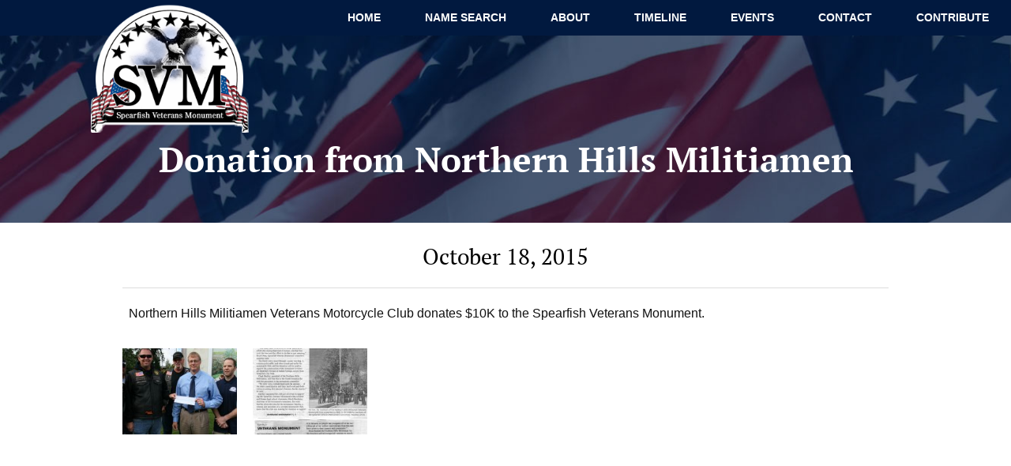

--- FILE ---
content_type: text/html; charset=UTF-8
request_url: https://spearfishveteransmonument.org/event/donation-from-northern-hills-militiamen
body_size: 2027
content:
<!doctype html>
<html class="no-js" lang="en">

<head>
    <meta charset="utf-8" />
    <meta name="viewport" content="width=device-width, initial-scale=1, maximum-scale=1">
    <meta name="google-site-verification" content="9j7C2TL3zOWAzmnkgLCETlmY2-9TvRPZyPqQP1s4vyM" />
    <meta name="msvalidate.01" content="D1A4C3AC7448C5F15338D9CE4747C62E" />
    <title>Donation from Northern Hills Militiamen | Spearfish Veterans Monument</title>
  	<meta name="description" content="<p>Northern Hills Militiamen Veterans Motorcycle Club donates $10K to the Spearfish Veterans Monument.</p>">
    <meta property="og:title" content="Donation from Northern Hills Militiamen | Spearfish Veterans Monument"/>
    <meta property="og:image" content="https://spearfishveteransmonument.org/images/uploads/17/img_2964__large.jpg​"/>
    <meta property="og:description" content="<p>Northern Hills Militiamen Veterans Motorcycle Club donates $10K to the Spearfish Veterans Monument.</p>"/>
    <meta property="og:url" content="https://spearfishveteransmonument.org/event/donation-from-northern-hills-militiamen"/>
    <meta property="og:site_name" content="Spearfish Veterans Monument"/>
    <link rel="stylesheet" href="https://spearfishveteransmonument.org/css/foundation.min.css" />
    <link rel="stylesheet" href="https://spearfishveteransmonument.org/css/custom.css" />
    <script src="https://spearfishveteransmonument.org/js/vendor/modernizr.js"></script>
    <script src="//use.typekit.net/poo2lgf.js"></script>
    <script>try{Typekit.load();}catch(e){}</script>
    <style>
        * {
        -webkit-font-smoothing: antialiased;
        -moz-osx-font-smoothing: grayscale;
        -o-font-smoothing: antialiased;
      }
      </style>
<!-- Google tag (gtag.js) -->
<script async src="https://www.googletagmanager.com/gtag/js?id=G-C2XS7ZY950"></script>
<script>
  window.dataLayer = window.dataLayer || [];
  function gtag(){dataLayer.push(arguments);}
  gtag('js', new Date());

  gtag('config', 'G-C2XS7ZY950');
</script>
<script type="application/ld+json">
    {
      "@context": "https://schema.org",
      "@type": "Memorial",
      "name": "Spearfish Veterans Monument",
      "description": "The Spearfish Veterans Monument is a public memorial in Spearfish, South Dakota, honoring local veterans and their service to the nation. It serves as a place of remembrance and reflection for the community.",
      "url": "https://spearfishveteransmonument.org/",
      "logo": "https://spearfishveteransmonument.org/img/logo.png",
      "image": "https://spearfishveteransmonument.org/images/uploads/18/monument1.jpg",
      "openingHours": "00:00-23:59",
      "isAccessibleForFree": true,
      "foundingDate": "2015-12-06",
      "location": {
        "@type": "Place",
        "name": "Spearfish, South Dakota",
        "address": {
          "@type": "PostalAddress",
          "addressLocality": "Spearfish",
          "addressRegion": "SD",
          "addressCountry": "US"
        }
      },
      "affiliatedOrganization": [
        {
          "@type": "Organization",
          "name": "American Legion Post 164"
        },
        {
          "@type": "Organization",
          "name": "Queen City VFW Post 5860"
        }
      ]
    }
    </script>
    
</head>

<body>
    <div id="top"></div>
    <div class="contain-to-grid">
        <div class="small-5 large-2 columns left">
          <div class="logo"><a href="https://spearfishveteransmonument.org/"><img src="https://spearfishveteransmonument.org/img/logo.png"></a></div>
        </div>

        <nav class="top-bar" data-topbar>
            <ul class="title-area">
                <li class="name"></li>
                <!-- Remove the class "menu-icon" to get rid of menu icon. Take out "Menu" to just have icon alone -->
                <li class="toggle-topbar menu-icon">
                    <a href="#">
                        <span></span>
                    </a>
                </li>
            </ul>
            <section class="top-bar-section">
                <!-- Right Nav Section -->
                <ul id="nav" class="right">
                    <li>
                        <a href="https://spearfishveteransmonument.org/">Home</a>
                    </li>
                    <li>
                        <a href="https://spearfishveteransmonument.org/names">Name Search</a>
                    </li>
                    <li>
                        <a href="https://spearfishveteransmonument.org/about">About</a>
                    </li>
                    <li>
                        <a href="https://spearfishveteransmonument.org/timeline">Timeline</a>
                    </li>
                    <li>
                        <a href="https://spearfishveteransmonument.org/events">Events</a>
                    </li>
                    <li>
                        <a href="https://spearfishveteransmonument.org/contact">Contact</a>
                    </li>
                    <li>
                        <a href="https://spearfishveteransmonument.org/contribute">Contribute</a>
                    </li>
                </ul>

            </section>
        </nav>
    </div>

 
  <section class="jumbo page event">
        <div class="row">
            <div class="large-12 columns">
                <h1>Donation from Northern Hills Militiamen</h1>
            </div>
        </div>
    </section>
    <section id="about">
        <div class="row">
           <div class="small-12 large-12 columns">
             <h2 class="text-center">October 18, 2015 </h2>
             <hr>
             <p>Northern Hills Militiamen Veterans Motorcycle Club donates $10K to the Spearfish Veterans Monument.</p>
             <ul class="clearing-thumbs small-block-grid-3 large-block-grid-6" data-clearing>
               
                  <li><a href="https://spearfishveteransmonument.org/images/uploads/17/img_2964__lightbox.jpg"><img src="https://spearfishveteransmonument.org/images/uploads/17/img_2964__small.jpg"></a></li>
               
                  <li><a href="https://spearfishveteransmonument.org/images/uploads/17/militiamen-donation__lightbox.jpg"><img src="https://spearfishveteransmonument.org/images/uploads/17/militiamen-donation__small.jpg"></a></li>
                  
             </ul>
           </div>
        </div>
    </section>
    
 
    
<div id="footer">
    <footer>
        <div class="copy">
            <div class="row text-center">
                        &copy; Copyright 2026 Site by <a href="https://digitaldesigns.com/?utm_source=https://spearfishveteransmonument.org/&utm_medium=footer_link" target="_blank">DIGITAL DESIGNS</a>
            </div>
        </div>
    </footer>
</div>
    <script src="https://spearfishveteransmonument.org/js/vendor/jquery.js"></script>
    <script src="https://spearfishveteransmonument.org/js/sticky-footer.js"></script>
    <script src="https://spearfishveteransmonument.org/js/foundation.min.js"></script>
    <script src="https://spearfishveteransmonument.org/js/foundation/foundation.clearing.js"></script>
    
    
    <script>
        $(function() {
            $('a[href*=#]:not([href=#])').click(function() {
                if (location.pathname.replace(/^\//, '') == this.pathname.replace(/^\//, '') && location.hostname == this.hostname) {
                    var target = $(this.hash);
                    target = target.length ? target : $('[name=' + this.hash.slice(1) + ']');
                    if (target.length) {
                        $('html,body').animate({
                            scrollTop: target.offset().top
                        }, 1000);
                        return false;
                    }
                }
            });
        });
    </script>
    <script>
        $(document).foundation();
    </script>
  </body>
</html>



 


  










--- FILE ---
content_type: text/css
request_url: https://spearfishveteransmonument.org/css/custom.css
body_size: 2124
content:
p {
	font-size: 16px;
	color: #111;
	margin: 1rem 0 2rem 0;
	padding-left: 0.5rem;
	-webkit-font-smoothing: antialiased;
}

ul {
	font-size: 14px;
	margin-left: 40px;
}

.timeline ul {
	margin-left: 30px;
}

a {
	color: #222;
	font-weight: bold;
}

a:hover {
	color: #800001;
}

.jumbo {
	background-image: url(../img/salute.jpg);
	background-size: cover;
	padding: 80px 0 55px 0;
	margin-bottom: 50px;
}

.jumbo.page {
	background-image: url(../img/flags.jpg);
	background-size: cover;
	padding: 40px 0 35px 0;
	margin-bottom: 40px;
}

.jumbo.page.event {
	margin-bottom: 20px;
}

.jumbo h1 {
	color: #fff;
	text-align: center;
	margin-bottom: 15px;
	font-family: "pt-serif", sans-serif;
	font-style: normal;
	font-weight: 700;
}

h2 {
	color: #000;
	font-family: "pt-serif", sans-serif;
	font-style: normal;
	font-weight: 400;
	font-size: 28px;
}

h3 {
	font-family: "pt-serif", sans-serif;
	font-style: normal;
	font-weight: 700;
	background: #01193F;
	color: #fff;
	margin-bottom: 0;
	margin-top: 30px;
	padding: 3px 0;
}

h4 {
	color: #000;
	font-weight: bold;
	font-size: 18px;
	text-transform: uppercase;
	margin-bottom: 0;
}

h4.year {
	font-family: "pt-serif", sans-serif;
	font-style: normal;
	font-weight: 700;
	border-bottom: 1px solid #ccc;
	padding: 10px 0 5px 0;
	margin: 30px 0px 15px 0;
	font-size: 24px;
}

h4 a {
	color: #4d4c4c;
}

.date,
.time {
	font-size: 12px;
	padding-bottom: 10px;
}

.contain-to-grid,
.top-bar {
	background: #01193f;
}

.name {
	padding: 5px 30px;
	width: 150px;
}

.top-bar-section ul li,
.top-bar-section li:not(.has-form) a:not(.button) {
	background: none;
	padding: 6px 14px;

}

.top-bar-section ul li {
	border-bottom: 1px solid #556173;
}

.top-bar-section li:not(.has-form) a:hover:not(.button) {
	background: none;
	text-decoration: underline;
	color: #fff;

}

.top-bar-section ul li>a {
	color: #fff;
	font-weight: bold;
}

.contain-to-grid .top-bar {
	max-width: 81.5rem;
	margin: 0 auto;
	margin-bottom: 0;
}

.active {
	text-decoration: underline;
	font-weight: bold !important;
}


.copy {
	background: #01193F;
	padding: 25px 0;
	color: #fff;
	font-size: 0.75rem;
	margin-top: 6rem;
}

.copy a {
	color: #fff;
}

.button {
	background-color: #800001;
	text-transform: uppercase;
	font-weight: bold;
	letter-spacing: 1px;
	color: white;
	text-decoration: none;
	border-radius: 4px;
	transition: background-color 0.2s ease;
}

.button:hover {
	background-color: #000;
}

.button:focus {
	background-color: #000;
}

button.btn.btn-success {
	background-color: #800001;
	text-transform: uppercase;
	letter-spacing: 1px;
	color: #fff;
	padding: 10px 20px;
	border: none;
	cursor: pointer;
}

.names-button {
	background-color: #0d39a8 !important;
	text-transform: uppercase;
	color: #fff !important;
	font-weight: bold;
	border-radius: 25px;
	transition: background-color 0.2s ease;
	padding: 12px 20px;
}

.names-button:hover {
	background-color: #09266e !important;
}

.names-button:focus {
	background-color: #14035a;
}

input[type="checkbox"] {
	margin: 0 .5rem 1rem 0;
}

.top-bar.expanded .title-area {
	background: none;
}

.top-bar-section {
	padding-top: 40px;
}

.top-bar.expanded {
	height: auto;
	background: transparent;
	width: 100%;
	text-align: center;
	z-index: 10;
	position: relative;
	top: -80px;
}

.intro p {
	color: #4d4c4c;
	font-size: 18px;
	font-family: "pt-serif", sans-serif;
	font-style: normal;
	font-weight: 400;
	border-top: 1px solid #ccc;
	padding: 27px 0;
	border-bottom: 1px solid #ccc;
}

.hm-sm-grid {
	padding-bottom: 10px;
}

.event-title {
	color: #fff;
	font-family: "pt-serif", sans-serif;
	font-style: normal;
	font-weight: 400;
	font-size: 18px;
	padding: 5px 10px;
	background: #01193F;
	border: 1px solid #fff;
	margin: -40px 15px 20px 15px;
	position: relative;
	z-index: 5;
}

.event-title .date {
	font-family: Arial, Gotham, "Helvetica Neue", Helvetica, Arial, sans-serif;
	font-weight: bold;
	padding-top: 8px;
	padding-bottom: 0;
	text-transform: uppercase;
	width: 40%;
	border-top: 1px solid;
	margin-top: 6px;
}

#about {
	padding-bottom: 50px;
}

.button.expand.donate {
	text-transform: uppercase;
	font-size: 30px;
	padding: 25px 0;
	margin-top: 20px;
	margin-bottom: 40px;
}

a.credit {
	font-size: 10px;
	color: #929292;
}

.text-indent {
	padding-left: 40px;
}

#footer img {
	width: 30%;
}

.dd-logo {
	margin-top: 20px;
}

.dd-text {
	margin-top: 10px;
	margin-bottom: 20px;
}

/* .input-group {
    margin-bottom: 0;
  }
  
  .search {
    margin: 2rem 0 0 0;
  }
  
  .search [type=text] {
    margin: 0;
    border-radius: 0;
    height: 3rem;
    font-size: 1.3rem;
    border: none;
  }

  .input-group-rounded .input-group-field {
    border-radius: 5000px 0 0 5000px;
    padding-left: 1rem;
  }
  
  .input-group-rounded .input-group-button .button {
    border-radius: 0 5000px 5000px 0;
    font-size: 0.8rem;
  } */

/*============ Search form ========== */

.search {
	margin: 2rem 0 0 0;
	display: flex;
}

.search [type=search] {
	margin: 0;
	padding: 0 0.6rem 0 1rem;
	border-radius: 5000px 0 0 5000px !important;
	height: 3rem;
	font-size: 1rem; /* font size should not be below 16px */
	border: solid 2px #003399;
}

.hide-for-search {
	visibility: hidden;
	position: absolute;
	left: -999px;
}

/*============These styles will apply to MEDIUM SIZE SCREENS AND BIGGER========== */
@media only screen and (min-width: 40.063em) {

	.jumbo {
		padding: 150px 0 55px 0;
		background-attachment: fixed;
	}

	.logo {
		position: relative;
		z-index: 2;
		width: 200px;
		margin-left: 100px;
		margin-top: 5px;
	}

	.top-bar-section {
		padding-top: 0px;
	}

	.top-bar-section ul li,
	.top-bar-section li:not(.has-form) a:not(.button) {
		padding: 0px 14px;
		font-size: 14px;
		text-transform: uppercase;
	}

	.top-bar-section ul li {
		border-bottom: none;
	}

	.intro {
		margin-bottom: 20px;
	}

	.intro p {
		font-size: 20px;
	}

	.event-title {
		font-size: 22px;
		margin: -15px 15px 15px 15px;
	}

	#footer img {
		width: 100%;
	}

	.dd-logo {
		margin-top: 0px;
	}

}

	/*============ Search form ========== */

	.search {
		margin: 2rem 0 0 0;
		display: flex;
	}

	.search [type=search] {
		margin: 0;
		padding: 0 0.6rem 0 1rem;
		border-radius: 5000px 0 0 5000px !important;
		height: 3.3rem;
		font-size: 1rem; /* font size should not be below 16px */
		border: solid 2px #003399;
		background:#fafafa;
	}

	.search-button {
		background-color: #003399 !important;
		border-color: transparent !important;
		color: #fff !important;
		font-weight: bold;
		border-radius: 0 5000px 5000px 0 !important;
		font-size: 1rem;
		height: 3.3rem;
		padding-left: 2rem !important;
		padding-right: 2rem !important;
	}

	.hide-for-search {
		visibility: hidden;
		position: absolute;
		left: -999px;
	}

	/* Search Results Styles */

	.search-results-container {
		max-width: 600px;
		margin: 2rem auto;
		padding: 0 1rem;
	}

	.search-results-container > h4 {
		margin-bottom: 2rem;
		text-transform: none;
	}

	.search-result {
		padding: 1rem;
		margin-bottom: 0;
		margin-top: 0;
		border-radius: 0;
		transition: background-color 0.2s ease;
		border: 1px solid #e0e0e0;
	}

	.search-result + .search-result {
		border-top: none;
	}

	.search-result:first-child {
		border-top-left-radius: 4px;
		border-top-right-radius: 4px;
		border-top: 1px solid #e0e0e0;
	}

	.search-result:last-child {
		border-bottom-left-radius: 4px;
		border-bottom-right-radius: 4px;
	}

	.search-result:nth-child(odd) {
		background-color: #ffffff;
	}

	.search-result:nth-child(even) {
		background-color: #f8f9fa;	
	}

	.search-result-name {
		font-size: 1.125rem;
		text-transform: uppercase;
		font-weight: 600;
		color: #333;
		margin-bottom: 0.25rem;
		-webkit-font-smoothing: antialiased;
	}

	.search-result-location {
		font-size: 1rem;
		color: #666;
	}

	.search-actions {
		text-align: center;
		margin-top: 2rem;
	}

	.search-actions-back {
		text-align: center;
		margin: 3rem 0;
	}

	.search-link {
		display: inline-block;
		margin-right: 1rem;
		color: #0d39a8;
		text-decoration: none;
	}

	.search-link:hover {
		color: #1557b0;
	}

	.search-button {
		display: inline-block;
		padding: 0.5rem 1rem;
		background-color: #003399;
		color: white;
		text-decoration: none;
		border-radius: 4px;
		transition: background-color 0.2s ease;
	}

	.search-button:hover {
		background-color: #002061;
	}

	.no-results {
		text-align: center;
	}

	.search-pagination {
		display: flex;
		justify-content: center;
		gap: 1rem;
		margin-top: 2rem;
	}

	.pagination-button {
		display: inline-block;
		padding: 0.5rem 1rem;
		background-color: #f8f9fa;
		color: #333;
		text-decoration: none;
		border: 1px solid #e0e0e0;
		border-radius: 4px;
		transition: all 0.2s ease;
	}

	.pagination-button:hover {
		background-color: #e9ecef;
		color: #333;
	}